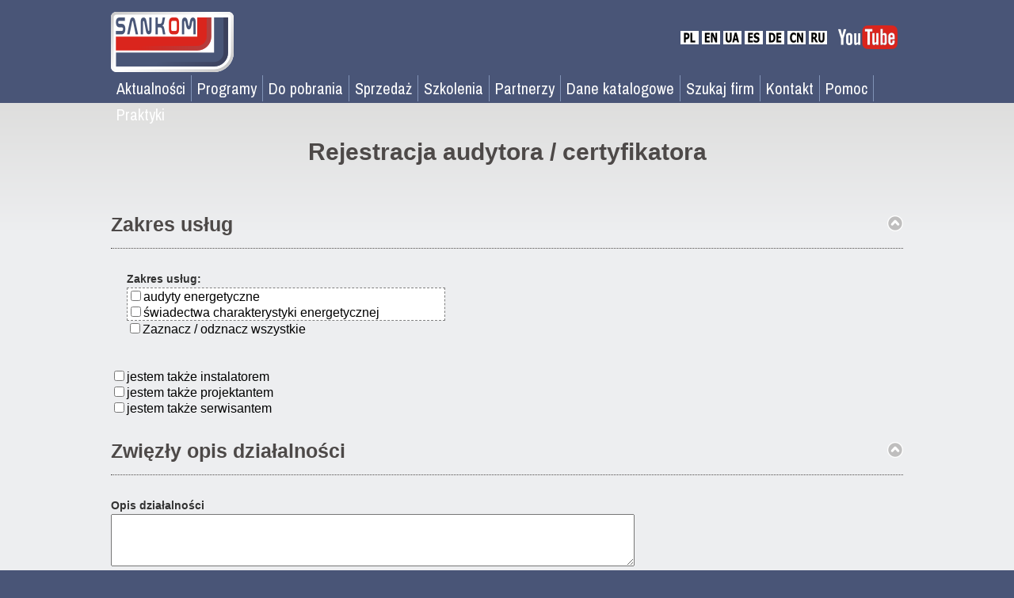

--- FILE ---
content_type: text/html; charset=utf-8
request_url: http://pl.sankom.net/wyszukiwarka/rejestracja-audytora-lub-certyfikatora
body_size: 6566
content:

<!doctype html><html lang="pl"><head><meta charset="utf-8"/><meta name="viewport" content="width=device-width, initial-scale=1.0, maximum-scale=1.0" /><title>Rejestracja audytora / certyfikatora</title><link rel="stylesheet" href="/static/css/frame_style.css" type="text/css" /><link rel="stylesheet" href="/static/css/admin.css" type="text/css" /><link rel="stylesheet" href="/static/js/plugins/colorbox-master/colorbox.css" /><link rel="stylesheet" type="text/css" href="/static/css/global.css" /><link href='https://fonts.googleapis.com/css?family=Archivo+Narrow&subset=latin,latin-ext' rel='stylesheet' type='text/css'><link href='https://fonts.googleapis.com/css?family=Ubuntu+Condensed&subset=latin,cyrillic-ext,latin-ext,cyrillic' rel='stylesheet' type='text/css'><!--[if lt IE 8]><link rel="stylesheet" type="text/css" href="/static/css/global_ie.css" /><![endif]--><!--[if lt IE 9]><script src="/static/js/respond.min.js"></script><![endif]--><script src="/static/js/plugins/jquery-1.9.1.min.js" type="text/javascript" ></script><script src="/static/js/plugins/colorbox-master/jquery.colorbox-min.js" type="text/javascript" ></script><script type="text/javascript">
        document.createElement('header');
        document.createElement('article');
        document.createElement('section');
        document.createElement('footer');
    </script><noscript><div class="warning_box">Ta strona do prawidłowego funkcjonowania wymaga nowoczesnej przeglądarki z włączoną obsługą JavaScript.<br>
Wygląda na to że Twoja przeglądarka nie spełnia tego warunku.</div></noscript><link rel="stylesheet" HREF="/static/css/main_sub_menu.css" TYPE="text/css">
<link rel="stylesheet" HREF="/static/css/global.css" TYPE="text/css">
<link rel="stylesheet" HREF="/static/css/forms.css?v=1" TYPE="text/css">
<link rel="stylesheet" HREF="/static/css/admin_menu.css" TYPE="text/css">
<SCRIPT LANGUAGE="JavaScript" TYPE="text/javascript">
var StaticDir = "/static/",SystemStaticDir = "https://pl.sankom.net/system/static/",StaticLocalDir = "https://pl.sankom.net/static/",DomainDir = "https://pl.sankom.net/",toolSelectedIndex = "si",ActionParamName = "action",ComponentParamName = "com",idYes = 1,idNo = 0,idDontKnow = -1;
var GroupIdPrefix = "gr_";
</SCRIPT>
<SCRIPT LANGUAGE="JavaScript" TYPE="text/javascript" SRC="/static/js/core_drop_menu.js"></SCRIPT>
<SCRIPT LANGUAGE="JavaScript" TYPE="text/javascript" SRC="/static/js/tools.js"></SCRIPT>
<script src="/static/js/init.js" type="text/javascript" ></script>
</head><body id="blue">

<header class="main"><div class="wrapper"><div style="display: table; width: 100%"><div style="display: table-cell; vertical-align: middle; width: 180px"><a href="http://pl.sankom.net" class="sankom_logo" ><img src="/static/pix/sankom_logo.png" style="max-width: 155px; height: auto; "></a></div><div style="display: table-cell; vertical-align: middle;"><div class="menu"><div class="flag_menu"><a href="https://pl.sankom.net/" title=""><img src="//static.sankom.net/basic/pix/flag_pl.png" /></a>&nbsp;<a href="https://en.sankom.net" title=""><img src="//static.sankom.net/basic/pix/flag_en.png" /></a>&nbsp;<a href="https://ua.sankom.net" title=""><img src="//static.sankom.net/basic/pix/flag_ua.png" /></a>&nbsp;<a href="https://es.sankom.net/" title=""><img src="https://static.sankom.net/basic/pix/flag_es.png" /></a>&nbsp;<a href="https://de.sankom.net" title=""><img src="//static.sankom.net/basic/pix/flag_de.png" /></a>&nbsp;<a href="https://cn.sankom.net/" title=""><img src="//static.sankom.net/basic/pix/flag_ch.png" /></a>&nbsp;<a href="https://ru.sankom.net" title=""><img src="//static.sankom.net/basic/pix/flag_ru.png" /></a>&nbsp;<a href="https://www.youtube.com/channel/UCCOJ6GSFfTBGL6ZYJadEK4Q" title=""><img src="//static.sankom.net/pix/youtube.png" style="vertical-align: middle; position: relative; top:-5px; margin-left: 10px" /></a>&nbsp;
</div><div style="clear: both; float: right;"></div></div></div></div><div class="menu_bar">
<div class="mainmenu">
<ul class="core_menu"><li class="level0"><a href="https://pl.sankom.net/aktualnosci" class="">Aktualności</a></li><li class="level0"><a href="https://pl.sankom.net/programy" class="with_children">Programy</a><ul><li ><a href="https://pl.sankom.net/programy" class="">Nasze programy</a></li><li ><a href="https://pl.sankom.net/programy/audytor-set" class="">Audytor SET</a></li><li ><a href="https://pl.sankom.net/programy/audytor-h2o" class="">Audytor H<sub>2</sub>O</a></li><li ><a href="https://pl.sankom.net/programy/audytor-co" class="">Audytor CO</a></li><li ><a href="https://pl.sankom.net/programy/audytor-fc" class="">Audytor FC</a></li><li ><a href="https://pl.sankom.net/programy/audytor-cc" class="">Audytor CC</a></li><li ><a href="https://pl.sankom.net/programy/audytor-ozc" class="">Audytor OZC </a></li><li ><a href="https://pl.sankom.net/programy/audytor-bim-tools" class="">Audytor BIM Tools</a></li><li ><a href="https://pl.sankom.net/programy/audytor-eko" class="">Audytor EKO</a></li><li ><a href="https://pl.sankom.net/programy/audytor-sdg" class="">Audytor SDG</a></li><li ><a href="https://pl.sankom.net/programy/san-organizer" class="">SAN Organizer</a></li><li ><a href="https://pl.sankom.net/programy/wykres-moliera" class="">Wykres Moliera</a></li><li ><a href="https://pl.sankom.net/programy/kalkulator-audytora" class="">Kalkulator Audytora</a></li><li ><a href="https://pl.sankom.net/programy/aplikacje-mobilne" class="">Aplikacje mobilne</a></li><li ><a href="https://pl.sankom.net/rejestracja" class="">Rejestracja programu</a></li><li ><a href="https://pl.sankom.net/pomoc/programy/wersje-programow" class="">Wersje programów</a></li></ul><div class="clear"></div></li><li class="level0"><a href="https://pl.sankom.net/do-pobrania" class="with_children">Do pobrania</a><ul><li ><a href="https://pl.sankom.net/do-pobrania/programy-probne" class="">Programy próbne</a></li><li ><a href="https://pl.sankom.net/do-pobrania/programy-firmowe" class="">Programy firmowe</a></li><li ><a href="https://pl.sankom.net/do-pobrania/aplikacje-mobilne" class="">Aplikacje mobilne</a></li><li ><a href="https://pl.sankom.net/do-pobrania/wtyczki-do-revita" class="">Wtyczki do Revita</a></li><li ><a href="https://pl.sankom.net/do-pobrania/aktualizacje-programow" class="">Aktualizacje programów</a></li><li ><a href="https://pl.sankom.net/oprogramowanie/edukacyjne" class="">Programy edukacyjne</a></li><li ><a href="https://pl.sankom.net/do-pobrania/multimedia" class="">Multimedia</a></li><li ><a href="https://pl.sankom.net/do-pobrania/instrukcje" class="">Instrukcje do programów</a></li></ul><div class="clear"></div></li><li class="level0"><a href="https://pl.sankom.net/sprzedaz" class="with_children">Sprzedaż</a><ul><li ><a href="https://pl.sankom.net/sprzedaz/programy-audytor" class="">Sprzedaż programów Audytor</a></li><li ><a href="http://pl.sankom.net/oprogramowanie/danfoss" class="">Oprogramowanie Danfoss</a></li><li ><a href="https://pl.sankom.net/oprogramowanie-geberit" class="">Oprogramowanie Geberit</a></li><li ><a href="https://pl.sankom.net/oprogramowanie/hfc-flamco-comap" class="">Oprogramowanie HFC FLAMCO COMAP</a></li><li ><a href="https://pl.sankom.net/oprogramowanie-imi" class="">Oprogramowanie IMI</a></li><li ><a href="https://pl.sankom.net/oprogramowanie/kan-therm" class="">Oprogramowanie KAN-therm</a></li><li ><a href="https://pl.sankom.net/oprogramowanie-oventrop" class="">Oprogramowanie Oventrop</a></li><li ><a href="https://pl.sankom.net/oprogramowanie/perfexim" class="">Oprogramowanie Perfexim</a></li><li ><a href="https://pl.sankom.net/oprogramowanie-purmo-group" class="">Oprogramowanie PURMO GROUP</a></li><li ><a href="https://pl.sankom.net/oprogramowanie-tweetop" class="">Oprogramowanie Tweetop</a></li><li ><a href="https://pl.sankom.net/oprogramowanie/uponor" class="">Oprogramowanie UPONOR</a></li></ul><div class="clear"></div></li><li class="level0"><a href="https://pl.sankom.net/szkolenia" class="with_children">Szkolenia</a><ul><li ><a href="https://pl.sankom.net/szkolenia" class="">Zapisy na szkolenia</a></li><li ><a href="https://pl.sankom.net/szkolenia/formularz" class="">Zgłoszenie chęci uczestnictwa w szkoleniach</a></li><li ><a href="https://pl.sankom.net/szkolenia/materialy-szkoleniowe" class="">Materiały szkoleniowe</a></li><li ><a href="https://pl.sankom.net/szkolenia#eszkolenia" class="">E-szkolenia</a></li></ul><div class="clear"></div></li><li class="level0"><a href="https://pl.sankom.net/partnerzy" class="with_children">Partnerzy</a><ul><li ><a href="https://pl.sankom.net/partnerzy/oprogramowanie" class="">Oprogramowanie</a></li><li ><a href="https://pl.sankom.net/partnerzy/promocja" class="">Promujemy</a></li><li ><a href="https://pl.sankom.net/partnerzy/dystrybucja" class="">Dystrybucja</a></li><li ><a href="https://pl.sankom.net/partnerzy/uczelnie-i-szkoly" class="">Uczelnie i szkoły</a></li><li ><a href="https://pl.sankom.net/referencje" class="">Referencje</a></li></ul><div class="clear"></div></li><li class="level0"><a href="https://pl.sankom.net/dane-katalogowe" class="with_children">Dane katalogowe</a><ul><li ><a href="https://dk.sankom.net/producenci.htm" class="">Katalog producentów</a></li><li ><a href="https://dk.sankom.net/armatura.htm" class="">Katalog armatury </a></li><li ><a href="https://dk.sankom.net/grzejniki.htm" class="">Katalog grzejników</a></li><li ><a href="https://dk.sankom.net/rury.htm" class="">Katalog rur</a></li></ul><div class="clear"></div></li><li class="level0"><a href="https://pl.sankom.net/wyszukiwarka" class="with_children">Szukaj firm</a><ul><li ><a href="https://pl.sankom.net/wyszukiwarka" class="">Szukaj</a></li><li ><a href="https://pl.sankom.net/wyszukiwarka/rejestracja-dystrybutora-lub-producenta" class="">Rejestracja dystrybutora / producenta</a></li><li ><a href="https://pl.sankom.net/wyszukiwarka/rejestracja-projektanta" class="">Rejestracja projektanta</a></li><li ><a href="https://pl.sankom.net/wyszukiwarka/rejestracja-instalatora" class="">Rejestracja instalatora</a></li><li ><a href="https://pl.sankom.net/wyszukiwarka/rejestracja-audytora-lub-certyfikatora" class="">Rejestracja audytora / certyfikatora</a></li></ul><div class="clear"></div></li><li class="level0"><a href="https://pl.sankom.net/kontakt" class="">Kontakt</a></li><li class="level0"><a href="https://pl.sankom.net/pomoc" class="with_children">Pomoc</a><ul><li ><a href="https://pl.sankom.net/wspolpraca" class="">Współpraca</a></li></ul><div class="clear"></div></li><li class="level0"><a href="https://pl.sankom.net/praktyki" class="">Praktyki</a></li></ul><div class="clear"></div></div>
</div></div></header><div class="fixed_header"></div><div class="gray_area"><div class="wrapper"><h1>Rejestracja audytora / certyfikatora</h1><article></article><article></article><article><form name="f324" id="f324" action="?com=new_s&action=add&sl=pl" method="post">
<input type="hidden" name="referer" value="?redir=1" /><input type="hidden" name="current_url" value="/wyszukiwarka/rejestracja-audytora-lub-certyfikatora" /><input type="text" name="pole_koniecznie_puste" id="pole_koniecznie_puste" size="10" value="" class="pole_koniecznie_puste" /><input type="hidden" name="security" value="e53c669a24948d77d12cb9784687325d" />
        <script language='Javascript'>

            function wybierz(id, element) {
                var ison = document.getElementById(id).checked;
                if (ison) {
                    document.getElementById(element).style.display = 'block';
                } else {
                    document.getElementById(element).style.display = 'none';
                }
            }



        </script>
    <h2>Zakres usług</h2><div id='certyfikator' style='vertical-align: top; margin: 15px 0 40px 20px'><div class="field" id="gr_certifier">
                  <div class="t">
                    Zakres usług:       
                  </div>
                  <div class="c"><div class="ComboBoxList" id="6c3cf77d52820cd0fe646d38bc2145ca" style="max-width: 400px; max-height: 46px"><input type="checkbox" name="certifier[1]" id="certifier[1]" value="1" onChange="return false;" /><span onclick="ToggleCheckBox('certifier[1]')" accesskey="a">audyty energetyczne</span><br /><input type="checkbox" name="certifier[2]" id="certifier[2]" value="2" onChange="return false;" /><span onclick="ToggleCheckBox('certifier[2]')" accesskey="�">świadectwa charakterystyki energetycznej</span><br /></div>
            <div><input type="checkbox" class="selectall" data-id="6c3cf77d52820cd0fe646d38bc2145ca"/>Zaznacz / odznacz wszystkie</div>  </div>    
               </div></div><div class="switch"><input type="checkbox" name="switch_inst" id="switch_inst" value="1" onChange="wybierz(this.id,'instalator');return false;" onClick='wybierz(this.id,"instalator");' /><span onclick="ToggleCheckBox('switch_inst')">jestem także instalatorem</span></div><div id='instalator' style='display: none; vertical-align: top; margin: 15px 0 40px 20px'><div class="field" id="gr_installer">
                  <div class="t">
                    Rodzaje instalacji:       
                  </div>
                  <div class="c"><div class="ComboBoxList" id="4b6538a44a1dfdc2b83477cd76dee98e" style="max-width: 400px; max-height: 144px"><input type="checkbox" name="installer[1]" id="installer[1]" value="1" onChange="return false;" /><span onclick="ToggleCheckBox('installer[1]')" accesskey="i">instalacje grzewcze</span><br /><input type="checkbox" name="installer[2]" id="installer[2]" value="2" onChange="return false;" /><span onclick="ToggleCheckBox('installer[2]')" accesskey="i">instalacje wodne</span><br /><input type="checkbox" name="installer[4]" id="installer[4]" value="4" onChange="return false;" /><span onclick="ToggleCheckBox('installer[4]')" accesskey="i">instalacje gazowe</span><br /><input type="checkbox" name="installer[8]" id="installer[8]" value="8" onChange="return false;" /><span onclick="ToggleCheckBox('installer[8]')" accesskey="k">klimatyzacja</span><br /><input type="checkbox" name="installer[16]" id="installer[16]" value="16" onChange="return false;" /><span onclick="ToggleCheckBox('installer[16]')" accesskey="w">wentylacja</span><br /><input type="checkbox" name="installer[32]" id="installer[32]" value="32" onChange="return false;" /><span onclick="ToggleCheckBox('installer[32]')" accesskey="k">kanalizacja</span><br /><input type="checkbox" name="installer[64]" id="installer[64]" value="64" onChange="wybierz(this.id,'other_instservices');return false;" onClick="wybierz(this.id,'instservices2');" /><span onclick="ToggleCheckBox('installer[64]')" accesskey="i">inne</span><br /></div>
            <div><input type="checkbox" class="selectall" data-id="4b6538a44a1dfdc2b83477cd76dee98e"/>Zaznacz / odznacz wszystkie</div>  </div>    
               </div><div id='other_instservices' style='display: none;'><div class="field" id="">
                  <div class="t">
                    Rodzaje instalowanych urządzeń       
                  </div>
                  <div class="c"><input type="text" name="other_inst" id="other_inst" size="30" maxlength="255" value="" />  </div>    
               </div></div></div><div class="switch"><input type="checkbox" name="switch_proj" id="switch_proj" value="1" onChange="wybierz(this.id,'projektant');return false;" onClick='wybierz(this.id,"projektant");' /><span onclick="ToggleCheckBox('switch_proj')">jestem także projektantem</span></div><div id='projektant' style='display: none; vertical-align: top; margin: 15px 0 40px 20px'><div class="field" id="gr_designer">
                  <div class="t">
                    Rodzaje instalacji:       
                  </div>
                  <div class="c"><div class="ComboBoxList" id="fa7cdfad1a5aaf8370ebeda47a1ff1c3" style="max-width: 400px; max-height: 144px"><input type="checkbox" name="designer[1]" id="designer[1]" value="1" onChange="return false;" /><span onclick="ToggleCheckBox('designer[1]')" accesskey="i">instalacje grzewcze</span><br /><input type="checkbox" name="designer[2]" id="designer[2]" value="2" onChange="return false;" /><span onclick="ToggleCheckBox('designer[2]')" accesskey="i">instalacje wodne</span><br /><input type="checkbox" name="designer[4]" id="designer[4]" value="4" onChange="return false;" /><span onclick="ToggleCheckBox('designer[4]')" accesskey="i">instalacje gazowe</span><br /><input type="checkbox" name="designer[8]" id="designer[8]" value="8" onChange="return false;" /><span onclick="ToggleCheckBox('designer[8]')" accesskey="k">klimatyzacja</span><br /><input type="checkbox" name="designer[16]" id="designer[16]" value="16" onChange="return false;" /><span onclick="ToggleCheckBox('designer[16]')" accesskey="w">wentylacja</span><br /><input type="checkbox" name="designer[32]" id="designer[32]" value="32" onChange="return false;" /><span onclick="ToggleCheckBox('designer[32]')" accesskey="k">kanalizacja</span><br /><input type="checkbox" name="designer[64]" id="designer[64]" value="64" onChange="wybierz(this.id,'other_services');return false;" onClick="wybierz(this.id,'services');" /><span onclick="ToggleCheckBox('designer[64]')" accesskey="i">inne</span><br /></div>
            <div><input type="checkbox" class="selectall" data-id="fa7cdfad1a5aaf8370ebeda47a1ff1c3"/>Zaznacz / odznacz wszystkie</div>  </div>    
               </div><div id='other_services' style='display: none;'><div class="field" id="">
                  <div class="t">
                    Rodzaje projektowanych instalacji       
                  </div>
                  <div class="c"><input type="text" name="other_proj" id="other_proj" size="30" maxlength="255" value="" />  </div>    
               </div></div></div><div class="switch"><input type="checkbox" name="switch_rep" id="switch_rep" value="1" onChange="wybierz(this.id,'serwisant');return false;" onClick='wybierz(this.id,"serwisant");' /><span onclick="ToggleCheckBox('switch_rep')">jestem także serwisantem</span></div><div id='serwisant' style='display: none; vertical-align: top; margin: 15px 0 40px 20px'><div class="field" id="gr_repair">
                  <div class="t">
                    Serwisowane produkty firm:       
                  </div>
                  <div class="c"><div class="ComboBoxList" id="788d986905533aba051261497ecffcbb" style="max-width: 400px; max-height: 86px"><input type="checkbox" name="repair[1]" id="repair[1]" value="1" onChange="return false;" /><span onclick="ToggleCheckBox('repair[1]')" accesskey="B">Buderus</span><br /><input type="checkbox" name="repair[3]" id="repair[3]" value="3" onChange="return false;" /><span onclick="ToggleCheckBox('repair[3]')" accesskey="V">Vailant</span><br /><input type="checkbox" name="repair[2]" id="repair[2]" value="2" onChange="return false;" /><span onclick="ToggleCheckBox('repair[2]')" accesskey="V">Viessman</span><br /><input type="checkbox" name="repair[999999999]" id="repair[999999999]" value="999999999" onChange="wybierz(this.id,'other_repair');return false;" onClick="wybierz(this.id,'repair');" /><span onclick="ToggleCheckBox('repair[999999999]')" accesskey="i">inni</span><br /></div>
            <div><input type="checkbox" class="selectall" data-id="788d986905533aba051261497ecffcbb"/>Zaznacz / odznacz wszystkie</div>  </div>    
               </div><div id='other_repair' style='display: none;'><div class="field" id="">
                  <div class="t">
                    Producenci serwisowanych urządzeń       
                  </div>
                  <div class="c"><input type="text" name="other_rep" id="other_rep" size="30" maxlength="255" value="" />  </div>    
               </div></div></div><h2>Zwięzły opis działalności</h2><div class="field" id="">
                  <div class="t">
                    Opis działalności       
                  </div>
                  <div class="c"><textarea name="description2" id="description2" cols=80 rows=4></textarea>  </div>    
               </div><h2>Dane teleadresowe</h2><div class="field" id="">
                  <div class="t">
                    Pełna nazwa firmy<span class="required" title="Wartość wymagana!">*</span>       
                  </div>
                  <div class="c"><input type="text" name="name" id="name" size="50" maxlength="100" value="" />  </div>    
               </div><div><div style="display: inline-block; width: 250px;"><div class="field" id="">
                  <div class="t">
                    Ulica<span class="required" title="Wartość wymagana!">*</span>       
                  </div>
                  <div class="c"><input type="text" name="street" id="street" size="30" maxlength="50" value="" />  </div>    
               </div></div><div style="display: inline-block; width: 180px;"><div class="field" id="">
                  <div class="t">
                    Nr domu<span class="required" title="Wartość wymagana!">*</span>       
                  </div>
                  <div class="c"><input type="text" name="house" id="house" size="20" maxlength="20" value="" />  </div>    
               </div></div><div style="display: inline-block; width: 200px;"><div class="field" id="">
                  <div class="t">
                    Nr mieszkania       
                  </div>
                  <div class="c"><input type="text" name="apartments" id="apartments" size="20" maxlength="20" value="" />  </div>    
               </div></div></div><div><div style="display: inline-block; width: 250px;"><div class="field" id="">
                  <div class="t">
                    Kod pocztowy<span class="required" title="Wartość wymagana!">*</span>       
                  </div>
                  <div class="c"><input type="text" name="postal_code" id="postal_code" size="6" maxlength="6" value="" />  </div>    
               </div></div><div style="display: inline-block; width: 180px;"><div class="field" id="">
                  <div class="t">
                    Miasto<span class="required" title="Wartość wymagana!">*</span>       
                  </div>
                  <div class="c"><input type="text" name="city" id="city" size="20" maxlength="50" value="" />  </div>    
               </div></div><div style="display: inline-block; width: 250px;"><div class="field" id="">
                  <div class="t">
                    Województwo<span class="required" title="Wartość wymagana!">*</span>       
                  </div>
                  <div class="c"><SELECT name="region"><OPTION VALUE="-2">Wybierz...</OPTION><OPTION VALUE="1">dolnośląskie</OPTION><OPTION VALUE="2">kujawsko-pomorskie</OPTION><OPTION VALUE="3">lubelskie</OPTION><OPTION VALUE="4">lubuskie</OPTION><OPTION VALUE="5">łódzkie</OPTION><OPTION VALUE="6">małopolskie</OPTION><OPTION VALUE="7">mazowieckie</OPTION><OPTION VALUE="8">opolskie</OPTION><OPTION VALUE="9">podkarpackie</OPTION><OPTION VALUE="10">podlaskie</OPTION><OPTION VALUE="11">pomorskie</OPTION><OPTION VALUE="12">śląskie</OPTION><OPTION VALUE="13">świętokrzyskie</OPTION><OPTION VALUE="14">warmińsko-mazurskie</OPTION><OPTION VALUE="15">wielkopolskie</OPTION><OPTION VALUE="16">zachodniopomorskie</OPTION></SELECT>  </div>    
               </div></div></div><div class="field" id="">
                  <div class="t">
                    E-mail<span class="required" title="Wartość wymagana!">*</span>       
                  </div>
                  <div class="c"><input type="text" name="email" id="email" size="50" value="" />  </div>    
               </div><div class="field" id="">
                  <div class="t">
                    Adres strony www       
                  </div>
                  <div class="c"><input type="text" name="http" id="http" size="50" maxlength="100" value="" />  </div>    
               </div><div class="field" id="">
                  <div class="t">
                    Telefon<span class="required" title="Wartość wymagana!">*</span>       
                  </div>
                  <div class="c"><input type="text" name="phone" id="phone" size="20" maxlength="50" value="" />  </div>    
               </div><div class="field" id="" style="display: none;">
                  <div class="t">
                           
                  </div>
                  <div class="c">pl<input type="hidden" name="country" value="pl" />  </div>    
               </div><h2>Dane dodatkowe</h2><div class="field" id="gr_nip">
                  <div class="t">
                    NIP       
                  </div>
                  <div class="c"><input type="text" name="nip" id="nip" size="30" value="" />  </div>    
               </div><div class="field" id="">
                  <div class="t">
                    Uwagi       
                  </div>
                  <div class="c"><textarea name="comments" id="comments" cols=80 rows=4></textarea>  </div>    
               </div><div class="agreement_smaller"><div class="control" id=""><input type="checkbox" name="marketing_agree" id="marketing_agree" value="1" onChange="return false;"  style="display:block" /><span onclick="ToggleCheckBox('marketing_agree')">Wyrażam zgodę na przetwarzanie przez SANKOM sp. z o.o. z siedzibą w Warszawie, ul. Józefa Piusa Dziekońskiego 3, 00-728 Warszawa moich danych osobowych zawartych w formularzu w celach marketingu produktów SANKOM sp. z o.o. przekazywania mi informacji o spółce, oferowanych produktach, organizowanych szkoleniach oraz akcjach promocyjnych.</span></div><br><br><div class="control" id="gr_devices_agree"><input type="checkbox" name="devices_agree" id="devices_agree" value="1" onChange="return false;"  style="display:block" /><span onclick="ToggleCheckBox('devices_agree')">Wyrażam zgodę na używanie przez SANKOM sp. z o.o. ul. Józefa Piusa Dziekońskiego 3, 00-728 Warszawa telekomunikacyjnych urządzeń końcowych, których jestem użytkownikiem (telefonu, komputera), dla celów marketingu bezpośredniego zgodnie z art. 172 ustawy z dnia 16 lipca 2004 r. Prawo telekomunikacyjne).</span></div><br><br><div class="control" id="gr_communication_agree"><input type="checkbox" name="communication_agree" id="communication_agree" value="1" onChange="return false;"  style="display:block" /><span onclick="ToggleCheckBox('communication_agree')">Wyrażam zgodę na otrzymywanie od SANKOM sp. z o.o. ul. Józefa Piusa Dziekońskiego 3, 00-728 Warszawa na podany przeze mnie adres e-mail za pomocą środków komunikacji elektronicznej informacji handlowej dotyczącej produktów lub usług SANKOM z o.o., w tym także w formie załącznika do poczty elektronicznej (zgodnie z art. 10 ust. 1 Ustawy z dnia 18 lipca 2002 roku o świadczeniu usług drogą elektroniczną).</span></div><br><br>Podanie danych osobowych jest dobrowolne. Informacje o przysługujących użytkownikowi prawach, w tym o uprawnieniu do dostępu do treści danych, do ich sprostowania, usunięcia, ograniczenia przetwarzania, do przenoszenia danych, wniesienia sprzeciwu, do cofnięcia zgody w dowolnym momencie bez wpływu na zgodność z prawem przetwarzania, a także wniesienia skargi do organu nadzorczego w zakresie ochrony danych osobowych zostały szerzej określone w Polityce ochrony prywatności znajdującej się pod adresem: <a href="http://pl.sankom.net/polityka-prywatnosci">http://pl.sankom.net/polityka-prywatnosci</a></div>
<p><div class="control" id=""><INPUT TYPE="submit" value="Dodaj firmę" /></div></p>

                  </form></article><article></article></div></div><div class="white_area"><h1>Dodatkowe informacje</h1><div class="wrapper"><div class="details_field"><div class="smart_text_table details_field">
<ul class="fixed_width" style="width: 70%;">
<li class="title">Uwagi dotyczące rejestracji</li>
<li>
<p>W celu dokonania rejestracji prosimy o wypełnienie formularza zgodnie z możliwymi opcjami wyboru. Pole <strong>Opis działalności</strong> przeznaczone jest do zamieszczenia krótkiego opisu profilu firmy. Opis nie może zawierać więcej niż 300 znaków. Jeżeli macie Państwo dodatkowe pytania lub wątpliwości prosimy wpisać je w polu <strong>Uwagi</strong>.</p>
<p> </p>
<p>Dane wpisywane do formularzy są weryfikowane i sprawdzane pod względem poprawności informacji w nich zawartych. Po dokonaniu akceptacji przez firmę SANKOM, Twoje ogłoszenie zostanie automatycznie umieszczone na stronie www.sankom.pl. W przypadku jakichkolwiek problemów podczas rejestracji, prosimy o kontakt z działem marketingu.</p>
</li>
</ul>
<ul>
<li class="title">Dział marketingu</li>
<li>
<p><a href="mailto:marketing@sankom.pl">marketing@sankom.pl</a> <br /> tel: +48 22 490 42 19<br /><br /> SANKOM Sp. z o.o.<br /> ul. Józefa Piusa Dziekońskiego 3<br /> 00-728 Warszawa</p>
</li>
</ul>
</div></div></div></div><div class="blue_area"><div class="wrapper"><p> </p>
<div class="smart_text_table page_footer">
<ul>
<li class="title">
<p><a href="https://pl.sankom.net/">Strona główna</a></p>
</li>
<!--<li>
<p>
<a href="https://pl.sankom.net/aktualnosci">Aktualności</a>
</p>
</li>-->
<li>
<p><a href="https://pl.sankom.net/partnerzy">Partnerzy</a></p>
</li>
<li>
<p><a href="https://pl.sankom.net/kontakt">Kontakt</a></p>
</li>
<li>
<p><a href="http://pl.sankom.net/admin" rel="nofollow">Zaloguj się</a></p>
</li>
</ul>
<ul>
<li class="title">
<p><a href="https://pl.sankom.net/programy">Programy</a></p>
</li>
<li>
<p><a href="https://pl.sankom.net/do-pobrania/programy-demonstracyjne">Programy demonstracyjne</a></p>
</li>
<li>
<p><a href="https://pl.sankom.net/do-pobrania/programy-firmowe">Programy firmowe</a></p>
</li>
<li>
<p><a href="https://pl.sankom.net/do-pobrania/aktualizacje-programow">Aktualizacje programów</a></p>
</li>
<li>
<p><a href="https://pl.sankom.net/rejestracja">Rejestracja oprogramowania</a></p>
</li>
</ul>
<ul>
<li class="title">
<p><a href="https://pl.sankom.net/sprzedaz">Sprzedaż</a></p>
</li>
<li>
<p><a href="https://pl.sankom.net/upload/regulaminy_oswiadczenia/regulamin_sprzedazy_pl_2025_06_26.pdf">Regulamin sprzedaży</a></p>
</li>
</ul>
<ul>
<li class="title">
<p><a href="???">Pomoc</a></p>
</li>
<li>
<p><a href="https://pl.sankom.net/do-pobrania/multimedia">Multimedia</a></p>
</li>
<li>
<p><a href="???">Szkolenia</a></p>
</li>
<li>
<p><a href="https://pl.sankom.net/pomoc/faq">FAQ</a></p>
</li>
</ul>
<ul class="fixed_width">
<li class="title">
<p><a href="https://pl.sankom.net/polityka-prywatnosci">Polityka prywatności</a></p>
</li>
<li>
<p><a href="https://pl.sankom.net/pomoc/pliki-cookie">Tak jak 99% innych witryn używamy plików cookie by umożliwić użytkownikom wygodne korzystanie z tej strony.</a></p>
</li>
</ul>
<p><strong>Prawa autorskie © SANKOM Sp. z o.o.</strong></p>
</div></div></div></body></html>

--- FILE ---
content_type: text/css
request_url: http://pl.sankom.net/static/css/global.css
body_size: 2505
content:
.with_loupe,p.screenshot{display:inline-block}.with_loupe a,p.screenshot a{width:100%;position:relative;display:block}.with_loupe .screenshot_zoom,p.screenshot .screenshot_zoom{position:absolute;top:50%;left:50%;margin-left:-50px;margin-top:-50px;border:none!important;background:0 0!important;opacity:.5;filter:alpha(opacity=60)}img.screenshot,p.screenshot img:not(.screenshot_zoom){border:5px solid #fff!important;background-color:#fff}body{font-size:16px;font-family:arial}.warning_box .error_table .control_name{font-weight:700}@media screen and (min-width:700px){.warning_box .error_table .row{display:table-row}.warning_box .error_table .cell{display:table-cell;vertical-align:middle;padding-bottom:5px}.warning_box .error_table .control_name{padding-right:10px}}@media screen and (max-width:699px){.warning_box .error_table .control_name{padding-top:10px}}img.adjust{height:auto}@media screen and (max-width:699px){img.adjust{max-width:100%;width:100%}img.half{max-width:50%!important;width:50%!important;height:50%!important}}.hop{unicode-bidi:bidi-override;direction:rtl}.hop input{border:0!important;text-align:left;margin:0!important;padding:0!important}@media screen and (min-width:700px){.col_content{display:table-cell}.col_content:not(:first-of-type){padding-left:10px}}@media screen and (max-width:699px){.col_content{text-align:center}.col_content:not(:first-of-type){padding-top:20px}}strikethrough{position:relative}.strikethrough:before{position:absolute;content:"";left:0;top:50%;right:0;border-top:1px solid;border-color:inherit;-webkit-transform:rotate(-5deg);-moz-transform:rotate(-5deg);-ms-transform:rotate(-5deg);-o-transform:rotate(-5deg);transform:rotate(-5deg)}.badge{background-color:#fff;padding:1px 8px;color:#495577;font-size:14px;font-weight:700;border-radius:8px;position:relative;top:-3px}.noselect{-webkit-touch-callout:none;-webkit-user-select:none;-khtml-user-select:none;-moz-user-select:none;-ms-user-select:none;user-select:none}body{margin:0}body#blue{background-color:#495577}.wrapper{max-width:1000px;margin:auto;overflow:visible;padding:0 2px}header.main{background-color:#495577;padding:15px 0;width:100%;z-index:1}header.main a.sankom_logo{display:inline-block;vertical-align:middle}header.main a.sankom_logo img{border:none;max-width:155px}header.main div.menu{vertical-align:middle}header.main div.menu .flag_menu{text-align:right;margin:0 3px 5px 0}header.main div.menu .flag_menu img{border:none}.color_area{padding:15px 15px 30px}.color_area h1{font-weight:700;font-family:arial;font-size:30px;display:block;text-align:center;padding:30px;margin:0}.color_area h2{font-weight:700;font-family:arial;font-size:25px;display:block;text-align:left;padding:30px 0 15px;border-bottom:dotted 1px;clear:both}.color_area h2 a{text-decoration:none}.color_area h3{font-size:20px}.color_area article,.color_area article p{font-family:arial}.color_area article p,.color_area article p p{margin:0;padding:0}.color_area .frame_arrow{text-align:center;height:0}.color_area .frame_arrow img{position:relative;bottom:15px}.blue_area{padding:15px 15px 30px;background-color:#495577;color:#fff}.blue_area h1{font-weight:700;font-family:arial;font-size:30px;display:block;text-align:center;padding:30px;margin:0}.blue_area h2{font-weight:700;font-family:arial;font-size:25px;display:block;text-align:left;padding:30px 0 15px;border-bottom:dotted 1px;clear:both}.blue_area h2 a{text-decoration:none}.blue_area h3{font-size:20px}.blue_area article,.blue_area article p{font-family:arial}.blue_area article p,.blue_area article p p{margin:0;padding:0}.blue_area .frame_arrow{text-align:center;height:0}.blue_area .frame_arrow img{position:relative;bottom:15px}.gray_area,.white_area{padding:15px 15px 30px}.gray_area h1,.white_area h1{font-weight:700;font-family:arial;font-size:30px;display:block;text-align:center;padding:30px}.gray_area h2,.white_area h2{font-weight:700;font-family:arial;font-size:25px;display:block;text-align:left;padding:30px 0 15px;border-bottom:dotted 1px;clear:both}.gray_area h2 a,.white_area h2 a{text-decoration:none}.gray_area h3,.white_area h3{font-size:20px}.gray_area article,.gray_area article p,.white_area article,.white_area article p{font-family:arial}.gray_area article p,.gray_area article p p,.white_area article p,.white_area article p p{margin:0;padding:0}.gray_area .frame_arrow,.white_area .frame_arrow{text-align:center;height:0}.gray_area .frame_arrow img,.white_area .frame_arrow img{position:relative;bottom:15px}.gray_area h1,.gray_area h2,.white_area h1,.white_area h2{color:#4d4948;border-color:#4d4948;margin:0;float:clear}.gray_area h1 a,.gray_area h2 a,.white_area h1 a,.white_area h2 a{color:#4d4948}.gray_area h2,.white_area h2{margin-bottom:30px}.white_area{background-color:#fff;border:1px solid #fff}.gray_area{border:0 solid #edeef0;background-color:#edeef0;background-image:url(../pix/gray_area_background.png);background-repeat:repeat-x}.gray_area h3 a{color:#4d4948;text-decoration:none}.slider_area{background-color:#fff;padding:0;border:0}.slider_area h1{font-weight:700;font-family:arial;font-size:30px;display:block;text-align:center;padding:30px}.slider_area h2{font-weight:700;font-family:arial;font-size:25px;display:block;text-align:left;padding:30px 0 15px;border-bottom:dotted 1px;clear:both}.slider_area h2 a{text-decoration:none}.slider_area h3{font-size:20px}.slider_area article,.slider_area article p{font-family:arial}.slider_area article p,.slider_area article p p{margin:0;padding:0}.slider_area .frame_arrow{text-align:center;height:0}.slider_area .frame_arrow img{position:relative;bottom:15px}.slider_area h1,.slider_area h2{color:#4d4948;border-color:#4d4948;margin:0;float:clear}.slider_area h1 a,.slider_area h2 a{color:#4d4948}.slider_area h2{margin-bottom:30px}.slider_area p{margin:0}.slider_area p.with_margin{margin:5px}.gray_frame,.gray_rounded{background-color:#fff;border-top:solid 1px #c4c4c4;border-left:solid 1px #c4c4c4;border-bottom:solid 1px #dededd;border-right:solid 1px #dededd;-moz-border-radius:10px;-webkit-border-radius:10px;-khtml-border-radius:10px;border-radius:10px}.gray_frame_section{background-color:#fff;border-top:solid 1px #c4c4c4;border-left:solid 1px #c4c4c4;border-bottom:solid 1px #dededd;border-right:solid 1px #dededd;-moz-border-radius:10px;-webkit-border-radius:10px;-khtml-border-radius:10px;border-radius:10px;padding:30px}.gray_frame_section h2{color:#495577;font-size:20px;text-align:left;border:none;display:inline}.gray_frame_section h2 a{color:#495577;font-size:20px}.gray_frame_section .content{margin-top:30px}div.info_box,div.warning_box{-moz-border-radius:10px;-webkit-border-radius:10px;-khtml-border-radius:10px;border-radius:10px;margin:20px 0;padding:30px 30px 30px 100px;background-color:#fff;background-repeat:no-repeat;background-position:25px 50%;font-size:16px;font-family:arial}div.info_box{border:2px solid #0d6ab8;background-image:url(../pix/info.png)}div.warning_box{border:2px solid red;background-image:url(../pix/warning.png)}div.warning_box .important{color:red;font-weight:700;font-size:14px}div#horizontal_scroller,div.partners_logos{margin:40px auto}.single_partner_logo{text-align:center;padding:5px;display:block;vertical-align:middle}.single_partner_logo a{background-color:#fff;border-top:solid 1px #c4c4c4;border-left:solid 1px #c4c4c4;border-bottom:solid 1px #dededd;border-right:solid 1px #dededd;-moz-border-radius:10px;-webkit-border-radius:10px;-khtml-border-radius:10px;border-radius:10px;display:block;vertical-align:middle;width:170px;line-height:120px}.single_partner_logo a img{line-height:100px;border:none;vertical-align:middle}div.partner_logo{text-align:center;padding:5px;display:table-cell;vertical-align:middle}div.partner_logo a{background-color:#fff;border-top:solid 1px #c4c4c4;border-left:solid 1px #c4c4c4;border-bottom:solid 1px #dededd;border-right:solid 1px #dededd;-moz-border-radius:10px;-webkit-border-radius:10px;-khtml-border-radius:10px;border-radius:10px;display:block;vertical-align:middle;width:170px;line-height:120px}div.partner_logo a img{line-height:100px;border:none;vertical-align:middle}a.action_button,a.more_button,a.next_button,input[type=submit],input[type=button]{padding:10px 18px;font-size:14px;text-decoration:none;font-family:arial;-moz-border-radius:3px;-webkit-border-radius:3px;-khtml-border-radius:3px;border-radius:3px;white-space:nowrap;color:#fff!important;display:inline-block;margin-top:3px!important;margin-bottom:3px!important}a.more_button{color:#fff;background-color:#43424e}a.more_button:hover{background-color:#252338}a.action_button,input[type=submit],input[type=button]{color:#fff;background-color:#495577}a.action_button:hover,input[type=submit]:hover,input[type=button]:hover{background-color:#28324e}input[type=submit],input[type=button]{border:none;padding:10px!important}a.next_button{color:#fff;background-color:#da251d}a.next_button:hover{background-color:#b0261f}.table_header{background-color:#767574;color:#fff;padding:10px}.table_cell{color:#000;padding:10px}.table_summary_cell{background-color:#d3d3d3;color:#000;padding:15px;font-weight:700}.smart_text_table{text-align:center}.smart_text_table>ul{display:inline-block;text-align:left;list-style-type:none;vertical-align:top;padding:0;margin:5px 10px}.smart_text_table>ul li{padding:0!important}.smart_text_table>ul li p{margin:0;padding:0;text-indent:0}.smart_text_table>ul li.title{font-weight:700;margin-bottom:10px}.smart_text_table>ul.fixed_width{width:180px}@media screen and (max-width:699px){.smart_text_table{text-align:left}.smart_text_table ul{display:block;width:100%}.smart_text_table ul li{margin:0;padding:0;display:inline}.smart_text_table ul li p{display:inline}.smart_text_table ul li:not(:last-of-type):not(.title):after{content:" · "}.smart_text_table ul li.title{display:block;margin-top:15px}.smart_text_table ul.fixed_width{width:auto}}.page_footer{font-family:arial;color:#fff}.page_footer a{color:#fff;text-decoration:none}.page_footer a:hover{color:#d3d3d3;text-decoration:underline}.details_field{font-family:arial;font-size:15px;color:#000}.details_field a{color:#000}.under_buttons_field{text-align:center;margin:50px auto}.under_buttons_field a{margin:5px}.layer_box{background-color:#ccd9d7;padding:0 20px 35px;-moz-border-radius:5px;-webkit-border-radius:5px;-khtml-border-radius:5px;border-radius:5px}.img_fix{max-width:100%;height:auto}.login_area{font-family:arial;font-size:12px}.login_area input{font-family:arial;font-size:13px}a.go_back{float:right}a.go_back img{border:none}.section_pic img{border:0}.section_content h1 a{text-decoration:none}hr.section{background-color:#b7b7b7;height:1px;border:0;margin:30px 0}@media screen and (max-width:699px){.section_pic{text-align:center;margin-left:auto;margin-right:auto}.section_content{text-align:center}}@media screen and (min-width:700px){header.main div.menu{float:right}.section_pic{display:table-cell;vertical-align:middle}.section_content{padding-left:20px;display:table-cell;vertical-align:middle}.section_content h1{text-align:left!important;padding-left:0!important}}@media screen and (min-width:700px){.double_columns>ul{width:45%;margin:0 5px}.triple_columns>ul{width:30%;margin:0 5px}}@media screen and (max-width:699px){.double_columns>ul,.triple_columns>ul{display:block;text-align:center!important}.double_columns div.box,.triple_columns div.box{height:auto;overflow:visible}}@media screen and (min-width:700px){.double_columns>ul{width:45%;margin:0 5px}.triple_columns>ul{width:30%;margin:0 5px}.mainpage_box{min-height:400px}}@media screen and (min-width:900px){.menu_bar{min-height:20px}}@media screen and (min-width:400px) and (max-width:899px){.menu_bar{min-height:90px}}@media screen and (max-width:399px){.menu_bar{min-height:130px}}

--- FILE ---
content_type: text/css
request_url: http://pl.sankom.net/static/css/forms.css?v=1
body_size: 776
content:
div.line{width:inherit}.ConstFontWidth,.ConstFontWidth option{font-family:Courier New}span.required{margin-left:5px!important;color:red!important;text-decoration:none!important}form div.simple{margin-top:5px}form div.bottom_edit_buttons,form div.top_edit_buttons{margin-top:10px}.agreement_smaller,.agreement_smaller span{font-size:small}.mceContentBody{font-size:12px}.pole_koniecznie_puste{position:absolute;top:-5000px;left:-1000px}.form_columns .column{display:inline-block;margin-right:10px}div.editor_frame,input:not([type=radio]):not([type=checkbox]):not([type=button]):not([type=submit]):not([readonly]):not(.mce-textbox]),select,textarea{-moz-border-radius:5px;-webkit-border-radius:5px;-khtml-border-radius:5px;border-radius:5px;border-top:solid 1px #c4c4c4;border-left:solid 1px #c4c4c4;border-bottom:solid 1px #eee;border-right:solid 1px #eee}div.editor_frame,input:not([type=radio]):not([type=checkbox]):not([readonly]):not(.mce-textbox]),select,textarea{margin:2px 2px 2px 0;padding:5px;vertical-align:middle}input.comboText{padding:0!important;height:20px!important}input[type=text][readonly]{color:#000;border:none;background:0 0}div.hint{font-size:12px;padding-bottom:10px;color:gray;font-family:arial}div.ComboBoxList,div.RadioButtonsList{overflow:auto;border:1px dashed gray;background-color:#fff}div.section div.t{font-family:Tahoma;color:#717171;font-weight:700;font-size:12px;margin:10px 0 3px}div.field div.t{font-family:arial;font-weight:700;margin:10px 0 3px;color:#333;font-size:14px}table.edit_table_row_class{color:#4d4948}table.edit_table_row_class th{text-align:left;font-size:14px;font-weight:700;padding:5px}table.edit_table_row_class td{font-size:14px}div.simple_header{font-weight:700;font-size:18px;font-family:arial;padding-bottom:18px;color:#004080}.control{display:inline}

--- FILE ---
content_type: text/css
request_url: http://pl.sankom.net/static/css/admin_menu.css
body_size: 404
content:
.adminmenu .core_menu{height:20px;margin:0;padding:0;list-style:none;font-family:verdana;font-size:12px}.adminmenu .core_menu li{float:left;position:relative}.adminmenu .core_menu li a{background:0 0;color:#fff;display:block;padding:3px 7px;text-decoration:none;text-align:left;font-family:12px arial}.adminmenu .core_menu li li a{background:#fff;color:#000;display:block;padding:8px 7px;text-decoration:none;text-align:left;font-family:11px arial;border:none}.adminmenu .core_menu li a:hover{background:#4d4948;color:#fff}.adminmenu .core_menu li li a:hover{background:#e5e1da;color:#000}.adminmenu .core_menu li ul{border:1px solid #d3d3d3}.adminmenu .core_menu ul{position:absolute;left:0;display:none;margin:0 0 0 -1px;padding:0;list-style:none;z-index:1}.adminmenu .core_menu ul li{width:150px;float:left;border-top:none}.adminmenu .core_menu ul a{display:block;padding:8px 7px 13px;color:#fff;text-decoration:none;border-top:none;border-bottom:1px dashed #6B6B6B}.adminmenu .core_menu ul a:hover{color:#F2861D}

--- FILE ---
content_type: application/javascript
request_url: http://pl.sankom.net/static/js/tools.js
body_size: 3167
content:
function EnableControl(aButtonName, aOnCheckedControlName, aOnUnCheckedControlName)
{
    aControl1 = null;
    aControl2 = null;

    aButton = document.getElementById(aButtonName);
    if (aOnCheckedControlName != '')
        aControl1 = document.getElementById(aOnCheckedControlName);
    if (aOnUnCheckedControlName != '')
        aControl2 = document.getElementById(aOnUnCheckedControlName);

    if (aButton.checked)
    {
        if (aControl1 != null)
            aControl1.disabled = false;
        if (aControl2 != null)
            aControl2.disabled = true;
    }
    else
    {
        if (aControl1 != null)
            aControl1.disabled = true;
        if (aControl2 != null)
            aControl2.disabled = false;
    }
}

/**
 zmienia stan kontrolek o id wpisanych w 3 i kolejnych parametrach
 @param bool   aBoolValue czy ma ustawi� parametr na tak czy na nie
 @param string aStateType o jak� kategori� zmian chodzi (enabled/readolny)
 **/
function CustomChangeControlsState(aBoolValue, aStateType, aControlsSelector, aSlideMove)
{
    if (aStateType == 'enabled')
    {
        $(aControlsSelector).prop("disabled", !aBoolValue);
        var lGroupsSelector = aControlsSelector.replace(/#/g, "#" + GroupIdPrefix);

        if (aBoolValue) {
            if (aSlideMove)
                $(lGroupsSelector).slideDown();
            else
                $(lGroupsSelector).show();
        }
        else
        {
            if (aSlideMove)
                $(lGroupsSelector).slideUp();
            else
                $(lGroupsSelector).hide();
        }

    }
    else
    if (aStateType == 'visible')
    {
        var lGroupsSelector = aControlsSelector.replace(/#/g, "#" + GroupIdPrefix);
        if (aBoolValue) {
            if (aSlideMove)
                $(lGroupsSelector + ',' + aControlsSelector).slideDown();
            else
                $(lGroupsSelector + ',' + aControlsSelector).show();
        }
        else
        {
            if (aSlideMove)
                $(lGroupsSelector + ',' + aControlsSelector).slideUp();
            else
                $(lGroupsSelector + ',' + aControlsSelector).hide();
        }
    }
    else
    if (aStateType == 'readonly')
    {
        $(aControlsSelector).prop("readonly", aBoolValue).prop("disabled", !aBoolValue);
    }

    if (aBoolValue)
        $(aControlsSelector).each(function () {
            if (($(this).prop('type') == "radio") && ($(this).prop('checked')))
                change();
        });
}


/**
 zmienia stan kontrolek o id wpisanych w 3 i kolejnych parametrach
 @param bool   aBoolValue czy ma ustawi� parametr na tak czy na nie
 @param string aStateType o jak� kategori� zmian chodzi (enabled/readolny)
 **/
function ChangeControlsState(aBoolValue, aStateType)
{
    var lSelector = '';
    var lArgCount = arguments.length;

    for (var i = 2; i < lArgCount; i++)
    {
        if (lSelector != '')
            lSelector = lSelector + ',';
        lSelector = lSelector + '#' + arguments[i];
    }
    CustomChangeControlsState(aBoolValue, aStateType, lSelector, true);
    /*
     
     var lArgCount = arguments.length;
     var lControl, lControl2, n;
     var lNeedToChangeObjects = new Array();
     for (var i = 2; i < lArgCount; i++)
     {
     // wy�wietlanie samej kontrolki
     lControl2 = document.getElementById(arguments[i]);
     if (aStateType == 'enabled')
     {
     if (lControl2)
     lControl2.disabled = !aBoolValue;
     //$( "#x" ).prop( "disabled", true );
     
     // wy�wietlanie grupy w kt�rej jest kontrolka
     lControl = document.getElementById(GroupIdPrefix + arguments[i]);
     if (lControl){
     lControl.style.display = (aBoolValue ? '' : 'none');
     }    
     }
     else if (aStateType == 'readonly')
     {
     if (lControl2)
     {
     lControl2.readOnly = aBoolValue;
     //$("#fieldName").prop("readonly",true);
     lControl2.disabled = aBoolValue;
     }
     }
     if ((lControl2) && (aBoolValue && (lControl2.type == "radio") && (lControl2.checked)))
     lNeedToChangeObjects[lNeedToChangeObjects.length] = lControl2;
     
     }
     for (n in lNeedToChangeObjects)
     {
     lNeedToChangeObjects[n].onchange;//();
     //change() 
     }
     */
}

function CopyButton(aObjectID, aValueKind)
{
    var lCode = "<a href='javascript:void(0);' onclick=\"copy2clipboard(document.getElementById('" + aObjectID + "')." + aValueKind + "); return false;\" title='" + Copy2ClipboardText + "'>" +
            "<img src='" + StaticDir + "pix/copy.gif' class='CommandIcon' border=0></a>";
    document.write(lCode);
}

function RefreshButton(aObjectID, aURLParams)
{
    var lCode = "<a href='javascript:void(0);' onclick=\"ToggleArea('" + aObjectID + "', '" + aURLParams + "&" + toolSelectedIndex + "='+document.getElementById('" + aObjectID + "').value); return false;\" title='" + RefreshText + "'>" +
            "<img src='" + StaticDir + "pix/refresh.gif' class='CommandIcon' border=0></a>";
    document.write(lCode);
}

function EditButton(aObjectID, aURLParams)
{
    var lCode = "<a href='javascript:void(0);' onclick=\"ToggleArea('" + aObjectID + "', '" + aURLParams + "&" + toolSelectedIndex + "='+document.getElementById('" + aObjectID + "').value); return false;\" title='" + EditText + "'>" +
            "<img src='" + StaticDir + "pix/edit.gif' class='CommandIcon' border=0></a>";
    document.write(lCode);
}


function CustomSortButton(aURL, aUp)
{
    document.write("<a href='" + aURL + "'><img src='" + StaticDir + "pix/" + (aUp ? "up.gif" : "down.gif") + "' alt='" + (aUp ? UpSortCaption : DownSortCaption) + "' border=0></a>");
}

function SortButtonUp(aURL)
{
    CustomSortButton(aURL, true);
}

function SortButtonDown(aURL)
{
    CustomSortButton(aURL, false);
}


function copy2clipboard(text2copy)
{
    alert('text2copy: ' + text2copy);
    if (window.clipboardData)
    {
        alert('window.clipboardData');
        window.clipboardData.setData("Text", text2copy);
    }
    else
    {
        alert('not window.clipboardData');
        var flashcopier = 'flashcopier';
        if (!document.getElementById(flashcopier))
        {
            var divholder = document.createElement('div');
            divholder.id = flashcopier;
            document.body.appendChild(divholder);
        }

        document.getElementById(flashcopier).innerHTML = '';
        var divinfo = '<embed src="' + StaticDir + 'swf/_clipboard.swf" FlashVars="clipboard=' + encodeURIComponent(text2copy) + '" width="0" height="0" type="application/x-shockwave-flash"></embed>';
        alert(divinfo);
        document.getElementById(flashcopier).innerHTML = divinfo;
    }
}


function checkUncheckAll(aControl, aName, aClassName)
{
    var lForm = aControl.form, i = 0;
    var lDoCheck = ((aControl.type != 'checkbox') || (aControl.checked));
    for (i = 0; i < lForm.length; i++)
    {
        if ((lForm[i].type == 'checkbox') && (lForm[i].name == aName) && (lForm[i] != aControl))
        {
            if ((aClassName == undefined) || (lForm[i].className == aClassName))
            {
                lForm[i].checked = lDoCheck;//aMainCheckBox.checked;
            }
        }
    }
}

// zwraca talice zaznaczonych warto�ci checkbox�w o nazwie aName
function GetCheckedArray(aControl, aName)
{
    var lForm = aControl.form, i = 0;
    var lValuesArray = new Array();
    for (i = 0; i < lForm.length; i++)
    {
        if (((lForm[i].type == 'checkbox') || (lForm[i].type == 'radio')) && (lForm[i].name == aName) && (lForm[i].checked === true))
        {
            lValuesArray[lValuesArray.length] = lForm[i].value;
        }
    }
    return lValuesArray;
}



/**
 * klonuje obiekt lub zmienn�
 */

/*
 function clone(obj)
 {
 if(obj == null || typeof(obj) != 'object')
 return obj;
 var temp = new obj.constructor(); // changed (twice)
 for(var key in obj)
 temp[key] = clone(obj[key]);
 return temp;
 }
 
 Object.prototype.clone = function() {
 var newObj = (this instanceof Array) ? [] : {};
 for (i in this) {
 if (i == 'clone') continue;
 if (this[i] && typeof this[i] == "object") {
 newObj[i] = this[i].clone();
 } else newObj[i] = this[i]
 } return newObj;
 };
 */

/**
 * przesy�a do strony aAction parametry z tablicy aValuesArray ('name'->'value') metod� post
 */
function PostRequest(aValuesArray, aAction)
{
    var lForm = document.createElement("form");
    lForm.setAttribute("method", "post");
    lForm.setAttribute("action", aAction);
    for (i in aValuesArray)
    {
        var lEdit = document.createElement("input");
        lEdit.setAttribute("type", "hidden");
        lEdit.setAttribute("name", aValuesArray[i]['name']);
        lEdit.setAttribute("value", aValuesArray[i]['value']);
        lForm.appendChild(lEdit);
    }
    document.body.appendChild(lForm);
    lForm.submit();
}


/**
 dodaje element za referenceNode (uzupe�nienie do funkcji insertBefore)
 **/
function insertAfter(referenceNode, newNode)
{
    referenceNode.parentNode.insertBefore(newNode, referenceNode.nextSibling);
}

/**
 zwraca element poprzedzaj�cy el
 **/
function getPrevious(el)
{
    function isIgnorable(node) {
        // is a comment or contains only whitespace
        return (node.nodeType == 8 || /^[\t\n\r ]+$/.test(node.data));
    }

    var prev = el;
    while (prev == prev.previousSibling) {
        if (!isIgnorable(prev))
            break;
    }

    return prev;
}


/*
 function HideControl(aControlId)
 { 
 document.getElementById(aControlId).style.visibility = "hidden"; 
 } 
 
 function ShowControl(aControlId)
 { 
 document.getElementById(aControlId).style.visibility = "visible"; 
 }
 */

function ToggleVisible(aDestControlId)
{
    var lDestControl = document.getElementById(aDestControlId);
    if (lDestControl.style.display == "block")
    {
        lDestControl.style.display = "none";
    }
    else
    {
        lDestControl.style.display = "block";
    }
}

function UncheckPrev(aCtrl)
{
    aPrevCtrl = aCtrl.previousSibling;
    if (!aPrevCtrl.disabled)
    {
        aPrevCtrl.checked = !aPrevCtrl.checked;
    }
}

function SwitchBorder(aControlId, aVisible)
{
    var lCtrl = document.getElementById(aControlId);
    lCtrl.className = (aVisible ? "selected_view" : "nonselected_view");
}

function ToggleComponentClassAction(aComboBoxValue, aAlsoAccess)
{
    ToggleArea("ComponentClassAction", "?" + ActionParamName + "=actions_combo&" + ComponentParamName + "=admin&component=" + aComboBoxValue + "&also_access=" + aAlsoAccess, "<img src=\'" + StaticDir + "pix/loading2.gif\'>");
}

function ToggleCheckBox(aControlId)
{
    var lControl = document.getElementById(aControlId);
    lControl.checked = !lControl.checked;
    lControl.onchange();
}

function setFullScreen(aId) {
    alert(aId);
    var elem = document.getElementById(aId);
    req = elem.requestFullScreen || elem.webkitRequestFullScreen || elem.mozRequestFullScreen;
    req.call(elem);
}
